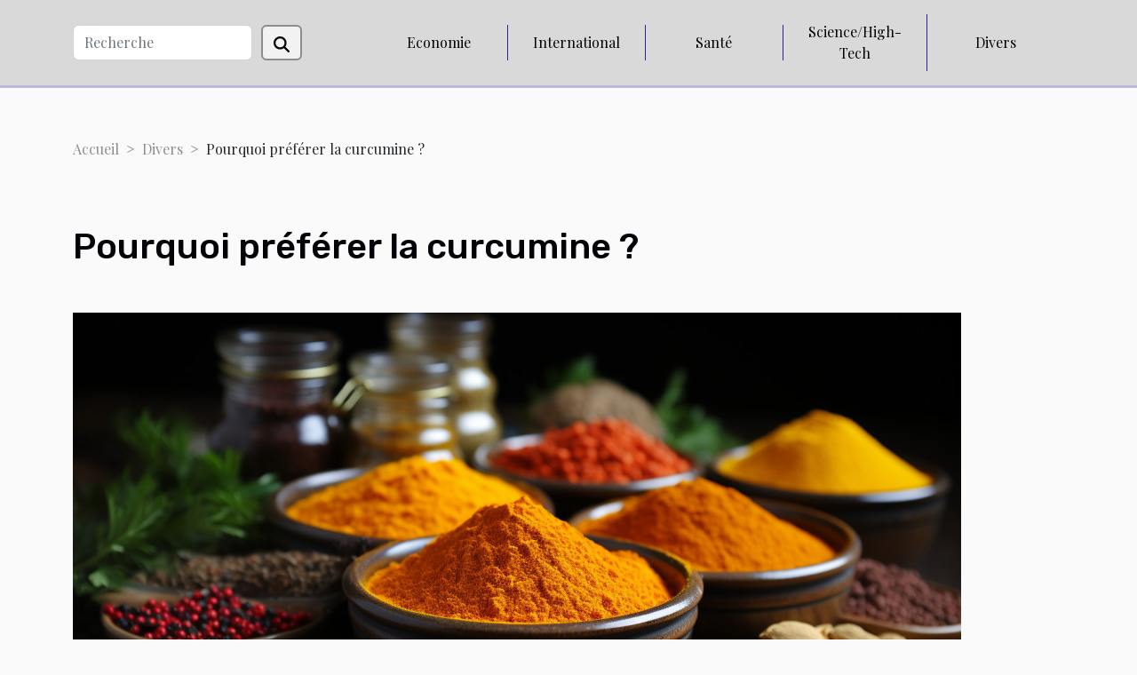

--- FILE ---
content_type: text/html; charset=UTF-8
request_url: https://www.dickens-and-london.com/pourquoi-preferer-la-curcumine
body_size: 14469
content:
<!DOCTYPE html>
    <html lang="fr">
<head>
    <meta charset="utf-8">
    <meta name="viewport" content="width=device-width, initial-scale=1">
    <title>Pourquoi préférer la curcumine ?  - www.dickens-and-london.com</title>

<meta name="description" content="">

<meta name="robots" content="all" />
<link rel="icon" type="image/png" href="/favicon.png" />


    <link rel="stylesheet" href="/css/style2.css">
</head>
<body>
    <header>
    <div class="container-fluid d-flex justify-content-center">
        <nav class="navbar container navbar-expand-xl m-0 pt-3 pb-3">
            <div class="container-fluid">
                <button class="navbar-toggler" type="button" data-bs-toggle="collapse" data-bs-target="#navbarSupportedContent" aria-controls="navbarSupportedContent" aria-expanded="false" aria-label="Toggle navigation">
                    <svg xmlns="http://www.w3.org/2000/svg" fill="currentColor" class="bi bi-list" viewBox="0 0 16 16">
                        <path fill-rule="evenodd" d="M2.5 12a.5.5 0 0 1 .5-.5h10a.5.5 0 0 1 0 1H3a.5.5 0 0 1-.5-.5m0-4a.5.5 0 0 1 .5-.5h10a.5.5 0 0 1 0 1H3a.5.5 0 0 1-.5-.5m0-4a.5.5 0 0 1 .5-.5h10a.5.5 0 0 1 0 1H3a.5.5 0 0 1-.5-.5"></path>
                    </svg>
                </button>
                <div class="collapse navbar-collapse" id="navbarSupportedContent">
                    <form class="d-flex" role="search" method="get" action="/search">
    <input type="search" class="form-control"  name="q" placeholder="Recherche" aria-label="Recherche"  pattern=".*\S.*" required>
    <button type="submit" class="btn">
        <svg xmlns="http://www.w3.org/2000/svg" width="18px" height="18px" fill="currentColor" viewBox="0 0 512 512">
                    <path d="M416 208c0 45.9-14.9 88.3-40 122.7L502.6 457.4c12.5 12.5 12.5 32.8 0 45.3s-32.8 12.5-45.3 0L330.7 376c-34.4 25.2-76.8 40-122.7 40C93.1 416 0 322.9 0 208S93.1 0 208 0S416 93.1 416 208zM208 352a144 144 0 1 0 0-288 144 144 0 1 0 0 288z"/>
                </svg>
    </button>
</form>
                    <ul class="navbar-nav">
                                                    <li class="nav-item">
    <a href="/economie" class="nav-link">Economie</a>
    </li>
                                    <li class="nav-item">
    <a href="/international" class="nav-link">International</a>
    </li>
                                    <li class="nav-item">
    <a href="/sante" class="nav-link">Santé</a>
    </li>
                                    <li class="nav-item">
    <a href="/sciencehigh-tech" class="nav-link">Science/High-Tech</a>
    </li>
                                    <li class="nav-item">
    <a href="/divers" class="nav-link">Divers</a>
    </li>
                            </ul>
                </div>
            </div>
        </nav>
    </div> 
</header>
<div class="container">
        <nav aria-label="breadcrumb"
               style="--bs-breadcrumb-divider: '&gt;';" >
            <ol class="breadcrumb">
                <li class="breadcrumb-item"><a href="/">Accueil</a></li>
                                    <li class="breadcrumb-item  active ">
                        <a href="/divers" title="Divers">Divers</a>                    </li>
                                <li class="breadcrumb-item">
                    Pourquoi préférer la curcumine ?                </li>
            </ol>
        </nav>
    </div>
<div class="container-fluid">
    <main class="container sidebar-left mt-2">
        <div class="row">
            <div>
                                    <h1>
                        Pourquoi préférer la curcumine ?                    </h1>
                
                    <img class="img-fluid" src="/images/pourquoi-preferer-la-curcumine.jpeg" alt="Pourquoi préférer la curcumine ?">
            </div>

            <aside class="col-lg-3 order-2 order-lg-1 col-12 aside-left">
            <!--     -->

                <div class="list-flat-img">
                    <h2>Articles similaires</h2>                            <section>

                    <figure><a href="/vacances-pourquoi-choisir-une-maison-de-residence-plutot-quune-chambre-dhotel" title="Vacances : pourquoi choisir une maison de résidence plutôt qu’une chambre d’hôtel ?"><img class="d-block w-100" src="/images/vacances-pourquoi-choisir-une-maison-de-residence-plutot-quune-chambre-dhotel.jpg" alt="Vacances : pourquoi choisir une maison de résidence plutôt qu’une chambre d’hôtel ?"></a></figure>                    
                    <div>
                        <h3><a href="/vacances-pourquoi-choisir-une-maison-de-residence-plutot-quune-chambre-dhotel" title="Vacances : pourquoi choisir une maison de résidence plutôt qu’une chambre d’hôtel ?">Vacances : pourquoi choisir une maison de résidence plutôt qu’une chambre d’hôtel ?</a></h3>                        <div>Choisir sa ville de vacances n’est toujours pas une partie de plaisir. Choisir entre un hôtel ou...</div>                    </div>
                </section>
                            <section>

                    <figure><a href="/que-peut-on-dire-de-ventilateur-colonne-silencieux" title="Que peut-on dire de ventilateur colonne silencieux ?"><img class="d-block w-100" src="/images/que-peut-on-dire-de-ventilateur-colonne-silencieux.jpg" alt="Que peut-on dire de ventilateur colonne silencieux ?"></a></figure>                    
                    <div>
                        <h3><a href="/que-peut-on-dire-de-ventilateur-colonne-silencieux" title="Que peut-on dire de ventilateur colonne silencieux ?">Que peut-on dire de ventilateur colonne silencieux ?</a></h3>                        <div>Les ventilateurs colonne silencieux sont des ventilateurs qui offrent plusieurs autres avantages...</div>                    </div>
                </section>
                            <section>

                    <figure><a href="/les-differents-types-de-melange-de-beige" title="Les différents types de mélange de beige"><img class="d-block w-100" src="/images/les-differents-types-de-melange-de-beige.jpg" alt="Les différents types de mélange de beige"></a></figure>                    
                    <div>
                        <h3><a href="/les-differents-types-de-melange-de-beige" title="Les différents types de mélange de beige">Les différents types de mélange de beige</a></h3>                        <div>Vous aimeriez décorer votre chambre avec la couleur beige et vous ne savez pas encore quel mélange...</div>                    </div>
                </section>
                            <section>

                    <figure><a href="/quelques-raisons-pour-prendre-un-portefeuille-lacoste" title="Quelques raisons pour prendre un portefeuille Lacoste"><img class="d-block w-100" src="/images/quelques-raisons-pour-prendre-un-portefeuille-lacoste.jpeg" alt="Quelques raisons pour prendre un portefeuille Lacoste"></a></figure>                    
                    <div>
                        <h3><a href="/quelques-raisons-pour-prendre-un-portefeuille-lacoste" title="Quelques raisons pour prendre un portefeuille Lacoste">Quelques raisons pour prendre un portefeuille Lacoste</a></h3>                        <div>Qui que vous soyez, vous aurez nécessairement besoin d’un portefeuille pour certains usages...</div>                    </div>
                </section>
                                    </div>
            </aside>

            <div class="col-lg-9 order-1 order-lg-2 col-12 main">
                <article><div><p>Malgré les effets intéressants de l'usage de la médecine moderne, le recours aux médecines naturelles douces est plus en vogue aujourd'hui. Plus d'inquiétudes alors de vous intéresser à l'usage de la curcumine. Vous ne connaissez peut-être pas l'efficacité de la curcumine. Lisez cet article pour découvrir le pourquoi vous devez préférer ce produit naturel.</p>
<h3>La prévention du vieillissement des cellules</h3>
<p>Il est une évidence que la croissance humaine dépend de l'état des cellules organiques. N'hésitez pas <a href="https://www.ma-cuisine-minceur-sante.com/">à voir ici</a> pour plus d'informations. Il faudra alors en prendre vraiment soin pour maintenir votre santé. Ainsi, vous pouvez employer la curcumine pour cela. Avec la curcumine, vous ne serez pas victime du vieillissement subite de vos cellules. Sachez aussi que la curcumine est un produit naturel. Elle est issue d'une plante appelée curcuma. Cette plante dispose d'assez de vertus qui sont bienfaisantes pour vos organes. Il est donc conseillé de faire usage de la curcumine pour assurer la croissance normale de vos cellules. De cette manière, votre vieillesse ne vous surprendra pas du tout. Vous vieillissez alors dans les meilleures conditions possibles si vous préférez la curcumine.</p>
<h3>Le renforcement du système immunitaire</h3>
<p>Mise à part la prévention du vieillissement de vos cellules, vous pouvez renforcer votre système immunitaire avec la curcumine. Pour votre bien-être sanitaire, sachez que cela dépend aussi de la capacité d'activité de votre système immunitaire. Ce qui est bien, c'est que vous avez la possibilité de le renforcer. Vous pouvez alors vous fier à la curcumine pour rendre plus actif votre système immunitaire. Cela peut vous aider à éviter certains désagréments sanitaires et des infections graves. La curcumine renforce alors la quantité et la qualité de vos anticorps. De cette manière, vous tomberez rarement malade. Ce produit naturel maintiendra votre système de défense organique bien solide. La curcumine rendra alors votre système immunitaire plus résistant. Veuillez donc faire usage de la curcumine pour le bien de votre santé. Il suffit juste d'informer votre médecin avant de l'utiliser. Vous serez satisfait de ses effets.</p><div>
                    <fieldset><time datetime="2022-09-25 17:18:30">Dim. 25/09/2022 17h</time>                        <ul>
                    <li><a href="https://www.facebook.com/sharer.php?u=https://www.dickens-and-london.com/pourquoi-preferer-la-curcumine" rel="nofollow" target="_blank"><i class="social-facebook"></i></a></li>
                    <li><a href="https://twitter.com/share?url=https://www.dickens-and-london.com/pourquoi-preferer-la-curcumine&amp;text=Pourquoi préférer la curcumine ?" rel="nofollow" target="_blank"><i class="social-twitter"></i></a></li>
                    <li><a href="https://www.linkedin.com/shareArticle?url=https://www.dickens-and-london.com/pourquoi-preferer-la-curcumine&amp;title=Pourquoi préférer la curcumine ?" rel="nofollow" target="_blank"><i class="social-linkedin"></i></a></li>
                    <li><a href="https://reddit.com/submit?url=https://www.dickens-and-london.com/pourquoi-preferer-la-curcumine&amp;title=Pourquoi préférer la curcumine ?" rel="nofollow" target="_blank"><i class="social-reddit"></i></a></li>
            </ul></fieldset></article>            </div>
        </div>
        <section class="newest-list">
        <div class="container">
                        <h2>Articles similaires</h2>
            <div class="row">
                                    <div class="col-12 col-md-4">
                        <figure><a href="/choisir-une-moto-adaptee-a-vos-trajets-quotidiens-quels-criteres" title="Choisir une moto adaptée à vos trajets quotidiens : quels critères ?"><img class="img-fluid" src="/images/choisir-une-moto-adaptee-a-vos-trajets-quotidiens-quels-criteres.jpeg" alt="Choisir une moto adaptée à vos trajets quotidiens : quels critères ?"></a></figure><figcaption>Choisir une moto adaptée à vos trajets quotidiens : quels critères ?</figcaption>                        <div>
                                                    </div>
                        <h4><a href="/choisir-une-moto-adaptee-a-vos-trajets-quotidiens-quels-criteres" title="Choisir une moto adaptée à vos trajets quotidiens : quels critères ?">Choisir une moto adaptée à vos trajets quotidiens : quels critères ?</a></h4>                        <time datetime="2025-12-01 08:32:06">Lun. 01/12/2025 8h</time>                        <div>
Sélectionner une moto adaptée à ses trajets quotidiens peut transformer radicalement l’expérience...</div>                    </div>
                                    <div class="col-12 col-md-4">
                        <figure><a href="/comment-choisir-le-parfum-parfait-pour-chaque-saison" title="Comment choisir le parfum parfait pour chaque saison ?"><img class="img-fluid" src="/images/comment-choisir-le-parfum-parfait-pour-chaque-saison.jpeg" alt="Comment choisir le parfum parfait pour chaque saison ?"></a></figure><figcaption>Comment choisir le parfum parfait pour chaque saison ?</figcaption>                        <div>
                                                    </div>
                        <h4><a href="/comment-choisir-le-parfum-parfait-pour-chaque-saison" title="Comment choisir le parfum parfait pour chaque saison ?">Comment choisir le parfum parfait pour chaque saison ?</a></h4>                        <time datetime="2025-10-03 09:42:04">Ven. 03/10/2025 9h</time>                        <div>  
Trouver le parfum idéal selon la saison transforme l’expérience olfactive en véritable plaisir...</div>                    </div>
                                    <div class="col-12 col-md-4">
                        <figure><a href="/comment-choisir-le-bon-artisan-pour-vos-urgences-domestiques" title="Comment choisir le bon artisan pour vos urgences domestiques ?"><img class="img-fluid" src="/images/comment-choisir-le-bon-artisan-pour-vos-urgences-domestiques.jpg" alt="Comment choisir le bon artisan pour vos urgences domestiques ?"></a></figure><figcaption>Comment choisir le bon artisan pour vos urgences domestiques ?</figcaption>                        <div>
                                                    </div>
                        <h4><a href="/comment-choisir-le-bon-artisan-pour-vos-urgences-domestiques" title="Comment choisir le bon artisan pour vos urgences domestiques ?">Comment choisir le bon artisan pour vos urgences domestiques ?</a></h4>                        <time datetime="2025-07-11 08:06:07">Ven. 11/07/2025 8h</time>                        <div>
Face à une urgence domestique, la recherche d'un artisan compétent peut rapidement devenir une...</div>                    </div>
                                    <div class="col-12 col-md-4">
                        <figure><a href="/conseils-pour-selectionner-des-gants-tactiques-adaptes-aux-missions-professionnelles" title="Conseils pour sélectionner des gants tactiques adaptés aux missions professionnelles"><img class="img-fluid" src="/images/conseils-pour-selectionner-des-gants-tactiques-adaptes-aux-missions-professionnelles.jpg" alt="Conseils pour sélectionner des gants tactiques adaptés aux missions professionnelles"></a></figure><figcaption>Conseils pour sélectionner des gants tactiques adaptés aux missions professionnelles</figcaption>                        <div>
                                                    </div>
                        <h4><a href="/conseils-pour-selectionner-des-gants-tactiques-adaptes-aux-missions-professionnelles" title="Conseils pour sélectionner des gants tactiques adaptés aux missions professionnelles">Conseils pour sélectionner des gants tactiques adaptés aux missions professionnelles</a></h4>                        <time datetime="2025-03-30 09:32:04">Dim. 30/03/2025 9h</time>                        <div>
La sélection de gants tactiques est un élément souvent sous-estimé, pourtant déterminant dans la...</div>                    </div>
                                    <div class="col-12 col-md-4">
                        <figure><a href="/comment-choisir-des-chaussures-rehaussantes-pour-hommes-pour-differentes-occasions" title="Comment choisir des chaussures rehaussantes pour hommes pour différentes occasions"><img class="img-fluid" src="/images/comment-choisir-des-chaussures-rehaussantes-pour-hommes-pour-differentes-occasions.jpeg" alt="Comment choisir des chaussures rehaussantes pour hommes pour différentes occasions"></a></figure><figcaption>Comment choisir des chaussures rehaussantes pour hommes pour différentes occasions</figcaption>                        <div>
                                                    </div>
                        <h4><a href="/comment-choisir-des-chaussures-rehaussantes-pour-hommes-pour-differentes-occasions" title="Comment choisir des chaussures rehaussantes pour hommes pour différentes occasions">Comment choisir des chaussures rehaussantes pour hommes pour différentes occasions</a></h4>                        <time datetime="2025-03-21 02:02:05">Ven. 21/03/2025 2h</time>                        <div>
Choisir des chaussures rehaussantes pour hommes est un exercice de style qui doit allier élégance...</div>                    </div>
                                    <div class="col-12 col-md-4">
                        <figure><a href="/comment-appliquer-des-autocollants-pour-ongles-pour-un-resultat-professionnel" title="Comment appliquer des autocollants pour ongles pour un résultat professionnel"><img class="img-fluid" src="/images/comment-appliquer-des-autocollants-pour-ongles-pour-un-resultat-professionnel.jpeg" alt="Comment appliquer des autocollants pour ongles pour un résultat professionnel"></a></figure><figcaption>Comment appliquer des autocollants pour ongles pour un résultat professionnel</figcaption>                        <div>
                                                    </div>
                        <h4><a href="/comment-appliquer-des-autocollants-pour-ongles-pour-un-resultat-professionnel" title="Comment appliquer des autocollants pour ongles pour un résultat professionnel">Comment appliquer des autocollants pour ongles pour un résultat professionnel</a></h4>                        <time datetime="2025-02-17 00:22:04">Lun. 17/02/2025 0h</time>                        <div>
La beauté des ongles est un élément incontournable de l'élégance au quotidien. Pour celles et...</div>                    </div>
                                    <div class="col-12 col-md-4">
                        <figure><a href="/les-designs-de-piercings-de-langue-les-plus-populaires-en-2023" title="Les designs de piercings de langue les plus populaires en 2023"><img class="img-fluid" src="/images/les-designs-de-piercings-de-langue-les-plus-populaires-en-2023.jpeg" alt="Les designs de piercings de langue les plus populaires en 2023"></a></figure><figcaption>Les designs de piercings de langue les plus populaires en 2023</figcaption>                        <div>
                                                    </div>
                        <h4><a href="/les-designs-de-piercings-de-langue-les-plus-populaires-en-2023" title="Les designs de piercings de langue les plus populaires en 2023">Les designs de piercings de langue les plus populaires en 2023</a></h4>                        <time datetime="2024-11-26 22:52:07">Mar. 26/11/2024 22h</time>                        <div>
La langue, toile de nos paroles et désormais d'expressions corporelles, se pare de bijoux...</div>                    </div>
                                    <div class="col-12 col-md-4">
                        <figure><a href="/explorez-votre-monde-interieur-avec-une-formation-en-ecriture-inspiree" title="Explorez votre monde intérieur avec une formation en écriture inspirée !"><img class="img-fluid" src="/images/images-articles-externe-1000-x-571-px-27.jpeg" alt="Explorez votre monde intérieur avec une formation en écriture inspirée !"></a></figure><figcaption>Explorez votre monde intérieur avec une formation en écriture inspirée !</figcaption>                        <div>
                                                    </div>
                        <h4><a href="/explorez-votre-monde-interieur-avec-une-formation-en-ecriture-inspiree" title="Explorez votre monde intérieur avec une formation en écriture inspirée !">Explorez votre monde intérieur avec une formation en écriture inspirée !</a></h4>                        <time datetime="2024-11-15 16:04:02">Ven. 15/11/2024 16h</time>                        <div>L&rsquo;&eacute;criture est souvent consid&eacute;r&eacute;e comme un outil d&rsquo;expression,...</div>                    </div>
                                    <div class="col-12 col-md-4">
                        <figure><a href="/conseils-pratiques-pour-leducation-et-le-soin-des-shiba-inu" title="Conseils pratiques pour l&#039;éducation et le soin des Shiba Inu"><img class="img-fluid" src="/images/conseils-pratiques-pour-leducation-et-le-soin-des-shiba-inu.jpg" alt="Conseils pratiques pour l&#039;éducation et le soin des Shiba Inu"></a></figure><figcaption>Conseils pratiques pour l'éducation et le soin des Shiba Inu</figcaption>                        <div>
                                                    </div>
                        <h4><a href="/conseils-pratiques-pour-leducation-et-le-soin-des-shiba-inu" title="Conseils pratiques pour l&#039;éducation et le soin des Shiba Inu">Conseils pratiques pour l'éducation et le soin des Shiba Inu</a></h4>                        <time datetime="2024-10-22 09:50:05">Mar. 22/10/2024 9h</time>                        <div>
Découvrez les secrets d'une harmonie parfaite avec le Shiba Inu, ce compagnon canin au caractère...</div>                    </div>
                                    <div class="col-12 col-md-4">
                        <figure><a href="/integrer-un-pomsky-dans-votre-vie-conseils-et-astuces-diverses" title="Intégrer un pomsky dans votre vie : conseils et astuces diverses"><img class="img-fluid" src="/images/integrer-un-pomsky-dans-votre-vie-conseils-et-astuces-diverses.jpeg" alt="Intégrer un pomsky dans votre vie : conseils et astuces diverses"></a></figure><figcaption>Intégrer un pomsky dans votre vie : conseils et astuces diverses</figcaption>                        <div>
                                                    </div>
                        <h4><a href="/integrer-un-pomsky-dans-votre-vie-conseils-et-astuces-diverses" title="Intégrer un pomsky dans votre vie : conseils et astuces diverses">Intégrer un pomsky dans votre vie : conseils et astuces diverses</a></h4>                        <time datetime="2024-04-02 09:10:04">Mar. 02/04/2024 9h</time>                        <div>
L'arrivée d'un nouveau compagnon canin dans un foyer est toujours un moment empreint d'excitation...</div>                    </div>
                                    <div class="col-12 col-md-4">
                        <figure><a href="/les-criteres-a-considerer-pour-choisir-le-meilleur-antivirus-pour-votre-mac" title="Les critères à considérer pour choisir le meilleur antivirus pour votre mac"><img class="img-fluid" src="/images/les-criteres-a-considerer-pour-choisir-le-meilleur-antivirus-pour-votre-mac.jpeg" alt="Les critères à considérer pour choisir le meilleur antivirus pour votre mac"></a></figure><figcaption>Les critères à considérer pour choisir le meilleur antivirus pour votre mac</figcaption>                        <div>
                                                    </div>
                        <h4><a href="/les-criteres-a-considerer-pour-choisir-le-meilleur-antivirus-pour-votre-mac" title="Les critères à considérer pour choisir le meilleur antivirus pour votre mac">Les critères à considérer pour choisir le meilleur antivirus pour votre mac</a></h4>                        <time datetime="2024-02-15 01:28:13">Jeu. 15/02/2024 1h</time>                        <div>
Dans un monde où la cyber-sécurité est devenue une préoccupation majeure, protéger son ordinateur...</div>                    </div>
                                    <div class="col-12 col-md-4">
                        <figure><a href="/welcome-to-the-jungle-que-faut-il-en-savoir" title="Welcome to the jungle : que faut-il en savoir ?"><img class="img-fluid" src="/images/welcome-to-the-jungle-que-faut-il-en-savoir.jpeg" alt="Welcome to the jungle : que faut-il en savoir ?"></a></figure><figcaption>Welcome to the jungle : que faut-il en savoir ?</figcaption>                        <div>
                                                    </div>
                        <h4><a href="/welcome-to-the-jungle-que-faut-il-en-savoir" title="Welcome to the jungle : que faut-il en savoir ?">Welcome to the jungle : que faut-il en savoir ?</a></h4>                        <time datetime="2023-10-30 15:16:56">Lun. 30/10/2023 15h</time>                        <div>Il est difficile de chercher et de trouver de l’emploi de nos jours. Même si des offres sont...</div>                    </div>
                                    <div class="col-12 col-md-4">
                        <figure><a href="/quel-type-dabri-choisir-pour-votre-jardin" title="Quel type d’abri choisir pour votre jardin ?"><img class="img-fluid" src="/images/quel-type-dabri-choisir-pour-votre-jardin.jpg" alt="Quel type d’abri choisir pour votre jardin ?"></a></figure><figcaption>Quel type d’abri choisir pour votre jardin ?</figcaption>                        <div>
                                                    </div>
                        <h4><a href="/quel-type-dabri-choisir-pour-votre-jardin" title="Quel type d’abri choisir pour votre jardin ?">Quel type d’abri choisir pour votre jardin ?</a></h4>                        <time datetime="2023-10-30 15:16:53">Lun. 30/10/2023 15h</time>                        <div>L’abri de jardin est un équipement indispensable au rangement du matériel que vous utilisez pour...</div>                    </div>
                                    <div class="col-12 col-md-4">
                        <figure><a href="/comment-perdre-du-poids-rapidement" title="Comment perdre du poids rapidement ?"><img class="img-fluid" src="/images/comment-perdre-du-poids-rapidement.jpg" alt="Comment perdre du poids rapidement ?"></a></figure><figcaption>Comment perdre du poids rapidement ?</figcaption>                        <div>
                                                    </div>
                        <h4><a href="/comment-perdre-du-poids-rapidement" title="Comment perdre du poids rapidement ?">Comment perdre du poids rapidement ?</a></h4>                        <time datetime="2023-10-30 15:16:52">Lun. 30/10/2023 15h</time>                        <div>Vous rêvez sans doute d’avoir un corps de rêve et ceci se faisant perdre du poids. Vous vous êtes...</div>                    </div>
                                    <div class="col-12 col-md-4">
                        <figure><a href="/que-devez-vous-savoir-sur-lassurance-au-tiers" title="Que devez-vous savoir sur l’assurance au tiers ?"><img class="img-fluid" src="/images/que-devez-vous-savoir-sur-lassurance-au-tiers.jpg" alt="Que devez-vous savoir sur l’assurance au tiers ?"></a></figure><figcaption>Que devez-vous savoir sur l’assurance au tiers ?</figcaption>                        <div>
                                                    </div>
                        <h4><a href="/que-devez-vous-savoir-sur-lassurance-au-tiers" title="Que devez-vous savoir sur l’assurance au tiers ?">Que devez-vous savoir sur l’assurance au tiers ?</a></h4>                        <time datetime="2023-10-30 15:16:52">Lun. 30/10/2023 15h</time>                        <div>Vous faire assurer au cas ou votre véhicule aurait un accident ou aurait créé un autre dégât est...</div>                    </div>
                                    <div class="col-12 col-md-4">
                        <figure><a href="/quel-est-le-role-dune-maieuticienn" title="Quel est le rôle d’une maïeuticienne ?"><img class="img-fluid" src="/images/quel-est-le-role-dune-maieuticienne.jpeg" alt="Quel est le rôle d’une maïeuticienne ?"></a></figure><figcaption>Quel est le rôle d’une maïeuticienne ?</figcaption>                        <div>
                                                    </div>
                        <h4><a href="/quel-est-le-role-dune-maieuticienn" title="Quel est le rôle d’une maïeuticienne ?">Quel est le rôle d’une maïeuticienne ?</a></h4>                        <time datetime="2023-10-30 15:16:51">Lun. 30/10/2023 15h</time>                        <div>Chaque métier naît pour répondre à un besoin dans la société. Ainsi, celui de sage femme paraît...</div>                    </div>
                                    <div class="col-12 col-md-4">
                        <figure><a href="/affichage-du-panneau-de-chantier-une-obligation" title="Affichage du panneau de chantier : une obligation ?"><img class="img-fluid" src="/images/affichage-du-panneau-de-chantier-une-obligation.jpeg" alt="Affichage du panneau de chantier : une obligation ?"></a></figure><figcaption>Affichage du panneau de chantier : une obligation ?</figcaption>                        <div>
                                                    </div>
                        <h4><a href="/affichage-du-panneau-de-chantier-une-obligation" title="Affichage du panneau de chantier : une obligation ?">Affichage du panneau de chantier : une obligation ?</a></h4>                        <time datetime="2023-10-30 15:16:50">Lun. 30/10/2023 15h</time>                        <div>Dans certaines zones en construction, l’on observe à chaque coin des rues l’implantation des...</div>                    </div>
                                    <div class="col-12 col-md-4">
                        <figure><a href="/quelles-sont-les-meilleures-marques-de-liquid" title="Quelles sont les meilleures marques d’e-liquide ?"><img class="img-fluid" src="/images/quelles-sont-les-meilleures-marques-de-liquide.jpg" alt="Quelles sont les meilleures marques d’e-liquide ?"></a></figure><figcaption>Quelles sont les meilleures marques d’e-liquide ?</figcaption>                        <div>
                                                    </div>
                        <h4><a href="/quelles-sont-les-meilleures-marques-de-liquid" title="Quelles sont les meilleures marques d’e-liquide ?">Quelles sont les meilleures marques d’e-liquide ?</a></h4>                        <time datetime="2023-10-30 15:16:45">Lun. 30/10/2023 15h</time>                        <div>Encore appelée vapoteuse, la cigarette électronique est une batterie fixée à un réservoir...</div>                    </div>
                                    <div class="col-12 col-md-4">
                        <figure><a href="/comment-bien-choisir-un-type-de-cuisines" title="Comment bien choisir un type de cuisines ?"><img class="img-fluid" src="/images/comment-bien-choisir-un-type-de-cuisines.jpg" alt="Comment bien choisir un type de cuisines ?"></a></figure><figcaption>Comment bien choisir un type de cuisines ?</figcaption>                        <div>
                                                    </div>
                        <h4><a href="/comment-bien-choisir-un-type-de-cuisines" title="Comment bien choisir un type de cuisines ?">Comment bien choisir un type de cuisines ?</a></h4>                        <time datetime="2023-10-30 15:16:39">Lun. 30/10/2023 15h</time>                        <div>Le choix d’une cuisine s’impose à nous parfois quand on veut rénover notre cuisine. Malheureusement...</div>                    </div>
                                    <div class="col-12 col-md-4">
                        <figure><a href="/losteopathie-que-faut-il-comprendr" title="L’ostéopathie : que faut-il comprendre ?"><img class="img-fluid" src="/images/losteopathie-que-faut-il-comprendre.jpg" alt="L’ostéopathie : que faut-il comprendre ?"></a></figure><figcaption>L’ostéopathie : que faut-il comprendre ?</figcaption>                        <div>
                                                    </div>
                        <h4><a href="/losteopathie-que-faut-il-comprendr" title="L’ostéopathie : que faut-il comprendre ?">L’ostéopathie : que faut-il comprendre ?</a></h4>                        <time datetime="2023-10-30 15:16:38">Lun. 30/10/2023 15h</time>                        <div>L’homme est souvent sujet de douleurs musculaires dues à plusieurs facteurs. Et pour apporter de...</div>                    </div>
                                    <div class="col-12 col-md-4">
                        <figure><a href="/quels-sont-les-differents-elements-constitutifs-dune-salle-de-bain" title="Quels sont les différents éléments constitutifs d&#039;une salle de bain ?"><img class="img-fluid" src="/images/quels-sont-les-differents-elements-constitutifs-dune-salle-de-bain.jpg" alt="Quels sont les différents éléments constitutifs d&#039;une salle de bain ?"></a></figure><figcaption>Quels sont les différents éléments constitutifs d'une salle de bain ?</figcaption>                        <div>
                                                    </div>
                        <h4><a href="/quels-sont-les-differents-elements-constitutifs-dune-salle-de-bain" title="Quels sont les différents éléments constitutifs d&#039;une salle de bain ?">Quels sont les différents éléments constitutifs d'une salle de bain ?</a></h4>                        <time datetime="2023-08-23 02:18:02">Mer. 23/08/2023 2h</time>                        <div>La salle de bain est l’une des pièces les plus importantes de toute maison. C’est un espace où...</div>                    </div>
                                    <div class="col-12 col-md-4">
                        <figure><a href="/comment-choisir-laffiche-originale-dun-film" title="Comment choisir l’affiche originale d’un film ?"><img class="img-fluid" src="/images/comment-choisir-laffiche-originale-dun-film.jpg" alt="Comment choisir l’affiche originale d’un film ?"></a></figure><figcaption>Comment choisir l’affiche originale d’un film ?</figcaption>                        <div>
                                                    </div>
                        <h4><a href="/comment-choisir-laffiche-originale-dun-film" title="Comment choisir l’affiche originale d’un film ?">Comment choisir l’affiche originale d’un film ?</a></h4>                        <time datetime="2023-07-20 02:40:03">Jeu. 20/07/2023 2h</time>                        <div>Les affiches de films sont des accessoires précieux pour les collectionneurs. Puisque ce sont des...</div>                    </div>
                                    <div class="col-12 col-md-4">
                        <figure><a href="/comment-reussir-la-communication-de-son-entreprise" title="Comment réussir la communication de son entreprise ?"><img class="img-fluid" src="/images/comment-reussir-la-communication-de-son-entreprise.jpg" alt="Comment réussir la communication de son entreprise ?"></a></figure><figcaption>Comment réussir la communication de son entreprise ?</figcaption>                        <div>
                                                    </div>
                        <h4><a href="/comment-reussir-la-communication-de-son-entreprise" title="Comment réussir la communication de son entreprise ?">Comment réussir la communication de son entreprise ?</a></h4>                        <time datetime="2023-07-02 02:06:03">Dim. 02/07/2023 2h</time>                        <div>La bonne communication via les réseaux sociaux est la stratégie inévitable pour avoir de bonnes...</div>                    </div>
                                    <div class="col-12 col-md-4">
                        <figure><a href="/comment-profiter-efficacement-de-votre-sejour-a-lhotel" title="Comment profiter efficacement de votre séjour à l&#039;hôtel ?"><img class="img-fluid" src="/images/comment-profiter-efficacement-de-votre-sejour-a-lhotel.jpg" alt="Comment profiter efficacement de votre séjour à l&#039;hôtel ?"></a></figure><figcaption>Comment profiter efficacement de votre séjour à l'hôtel ?</figcaption>                        <div>
                                                    </div>
                        <h4><a href="/comment-profiter-efficacement-de-votre-sejour-a-lhotel" title="Comment profiter efficacement de votre séjour à l&#039;hôtel ?">Comment profiter efficacement de votre séjour à l'hôtel ?</a></h4>                        <time datetime="2023-06-30 09:42:02">Ven. 30/06/2023 9h</time>                        <div>Lorsque vous réservez un séjour à l'hôtel, il est naturel de vouloir en tirer le meilleur parti et...</div>                    </div>
                                    <div class="col-12 col-md-4">
                        <figure><a href="/pourquoi-acheter-des-lissages-cheveux-dans-une-boutique-en-ligne" title="Pourquoi acheter des lissages cheveux dans une boutique en ligne ?"><img class="img-fluid" src="/images/pourquoi-acheter-des-lissages-cheveux-dans-une-boutique-en-ligne.jpg" alt="Pourquoi acheter des lissages cheveux dans une boutique en ligne ?"></a></figure><figcaption>Pourquoi acheter des lissages cheveux dans une boutique en ligne ?</figcaption>                        <div>
                                                    </div>
                        <h4><a href="/pourquoi-acheter-des-lissages-cheveux-dans-une-boutique-en-ligne" title="Pourquoi acheter des lissages cheveux dans une boutique en ligne ?">Pourquoi acheter des lissages cheveux dans une boutique en ligne ?</a></h4>                        <time datetime="2023-06-08 02:08:07">Jeu. 08/06/2023 2h</time>                        <div>Si vous voulez avoir des cheveux lisses et magnifiques, il faut savoir que les produits de lissage...</div>                    </div>
                                    <div class="col-12 col-md-4">
                        <figure><a href="/conseils-essentiels-pour-rester-au-chaud-en-hiver" title="Conseils éssentiels pour rester au chaud en Hiver"><img class="img-fluid" src="/images/conseils-essentiels-pour-rester-au-chaud-en-hiver.jpg" alt="Conseils éssentiels pour rester au chaud en Hiver"></a></figure><figcaption>Conseils éssentiels pour rester au chaud en Hiver</figcaption>                        <div>
                                                    </div>
                        <h4><a href="/conseils-essentiels-pour-rester-au-chaud-en-hiver" title="Conseils éssentiels pour rester au chaud en Hiver">Conseils éssentiels pour rester au chaud en Hiver</a></h4>                        <time datetime="2023-06-06 22:16:02">Mar. 06/06/2023 22h</time>                        <div>Lorsque l'hiver pointe le bout de son nez, les températures se font glaciales et il est primordial...</div>                    </div>
                                    <div class="col-12 col-md-4">
                        <figure><a href="/comment-bien-faire-votre-choix-dune-peluche-pokemon-pour-un-enfant" title="Comment bien faire votre choix d’une peluche Pokémon pour un enfant ?"><img class="img-fluid" src="/images/comment-bien-faire-votre-choix-dune-peluche-pokemon-pour-un-enfant.jpeg" alt="Comment bien faire votre choix d’une peluche Pokémon pour un enfant ?"></a></figure><figcaption>Comment bien faire votre choix d’une peluche Pokémon pour un enfant ?</figcaption>                        <div>
                                                    </div>
                        <h4><a href="/comment-bien-faire-votre-choix-dune-peluche-pokemon-pour-un-enfant" title="Comment bien faire votre choix d’une peluche Pokémon pour un enfant ?">Comment bien faire votre choix d’une peluche Pokémon pour un enfant ?</a></h4>                        <time datetime="2023-05-31 05:58:01">Mer. 31/05/2023 5h</time>                        <div>Les enfants sont les meilleurs fans des jouets, notamment les peluches Pokémon. Ces doudous sont...</div>                    </div>
                                    <div class="col-12 col-md-4">
                        <figure><a href="/5-avantages-du-soin-hydrafacial" title="5 avantages du soin hydrafacial"><img class="img-fluid" src="/images/5-avantages-du-soin-hydrafacial.jpeg" alt="5 avantages du soin hydrafacial"></a></figure><figcaption>5 avantages du soin hydrafacial</figcaption>                        <div>
                                                    </div>
                        <h4><a href="/5-avantages-du-soin-hydrafacial" title="5 avantages du soin hydrafacial">5 avantages du soin hydrafacial</a></h4>                        <time datetime="2023-04-05 17:20:02">Mer. 05/04/2023 17h</time>                        <div>Hydrafacial est un traitement non invasif qui utilise un aspirateur doux pour nettoyer et exfolier...</div>                    </div>
                                    <div class="col-12 col-md-4">
                        <figure><a href="/les-anti-mouches-naturelles-pour-dire-adieu-aux-mouches" title="Les anti-mouches naturelles pour dire adieu aux mouches"><img class="img-fluid" src="/images/les-anti-mouches-naturelles-pour-dire-adieu-aux-mouches.jpg" alt="Les anti-mouches naturelles pour dire adieu aux mouches"></a></figure><figcaption>Les anti-mouches naturelles pour dire adieu aux mouches</figcaption>                        <div>
                                                    </div>
                        <h4><a href="/les-anti-mouches-naturelles-pour-dire-adieu-aux-mouches" title="Les anti-mouches naturelles pour dire adieu aux mouches">Les anti-mouches naturelles pour dire adieu aux mouches</a></h4>                        <time datetime="2023-04-03 04:46:02">Lun. 03/04/2023 4h</time>                        <div>Les mouches, qu’on le veuille ou non, font partie de notre quotidien. Ce sont des êtres vivants...</div>                    </div>
                                    <div class="col-12 col-md-4">
                        <figure><a href="/comment-choisir-la-cabine-gonflable-ideale-pour-votre-prochain-camping" title="Comment choisir la cabine gonflable idéale pour votre prochain camping ?"><img class="img-fluid" src="/images/comment-choisir-la-cabine-gonflable-ideale-pour-votre-prochain-camping.jpeg" alt="Comment choisir la cabine gonflable idéale pour votre prochain camping ?"></a></figure><figcaption>Comment choisir la cabine gonflable idéale pour votre prochain camping ?</figcaption>                        <div>
                                                    </div>
                        <h4><a href="/comment-choisir-la-cabine-gonflable-ideale-pour-votre-prochain-camping" title="Comment choisir la cabine gonflable idéale pour votre prochain camping ?">Comment choisir la cabine gonflable idéale pour votre prochain camping ?</a></h4>                        <time datetime="2023-03-07 23:42:02">Mar. 07/03/2023 23h</time>                        <div>Le camping est une activité populaire pour les amoureux de la nature et les aventuriers. Cependant...</div>                    </div>
                                    <div class="col-12 col-md-4">
                        <figure><a href="/que-savoir-sur-lartiste-booba" title="Que savoir sur l&#039;artiste Booba ?"><img class="img-fluid" src="/images/que-savoir-sur-lartiste-booba.jpeg" alt="Que savoir sur l&#039;artiste Booba ?"></a></figure><figcaption>Que savoir sur l'artiste Booba ?</figcaption>                        <div>
                                                    </div>
                        <h4><a href="/que-savoir-sur-lartiste-booba" title="Que savoir sur l&#039;artiste Booba ?">Que savoir sur l'artiste Booba ?</a></h4>                        <time datetime="2023-02-15 23:56:02">Mer. 15/02/2023 23h</time>                        <div>Il s’agit d’un rappeur français qui a réussi à se faire une place dans le monde de la musique. Il...</div>                    </div>
                                    <div class="col-12 col-md-4">
                        <figure><a href="/achat-dune-voiture-r1t-en-france-comment-proceder" title="Achat d&#039;une voiture R1T en France : comment procéder ?"><img class="img-fluid" src="/images/achat-dune-voiture-r1t-en-france-comment-proceder.jpeg" alt="Achat d&#039;une voiture R1T en France : comment procéder ?"></a></figure><figcaption>Achat d'une voiture R1T en France : comment procéder ?</figcaption>                        <div>
                                                    </div>
                        <h4><a href="/achat-dune-voiture-r1t-en-france-comment-proceder" title="Achat d&#039;une voiture R1T en France : comment procéder ?">Achat d'une voiture R1T en France : comment procéder ?</a></h4>                        <time datetime="2023-01-29 14:18:02">Dim. 29/01/2023 14h</time>                        <div>&nbsp;
Grâce au système de vente sans intermédiaire entre fabricant et consommateur, les sociétés...</div>                    </div>
                                    <div class="col-12 col-md-4">
                        <figure><a href="/comment-faire-un-bon-achat-dappartement" title="Comment faire un bon achat d&#039;appartement ?"><img class="img-fluid" src="/images/comment-faire-un-bon-achat-dappartement.jpg" alt="Comment faire un bon achat d&#039;appartement ?"></a></figure><figcaption>Comment faire un bon achat d'appartement ?</figcaption>                        <div>
                                                    </div>
                        <h4><a href="/comment-faire-un-bon-achat-dappartement" title="Comment faire un bon achat d&#039;appartement ?">Comment faire un bon achat d'appartement ?</a></h4>                        <time datetime="2023-01-11 16:26:01">Mer. 11/01/2023 16h</time>                        <div>L'achat d'un appartement est certainement l'un des plus investissements durant la vie d'un homme....</div>                    </div>
                                    <div class="col-12 col-md-4">
                        <figure><a href="/les-avantages-dune-assurance-auto" title="Les avantages d&#039;une assurance auto"><img class="img-fluid" src="/images/les-avantages-dune-assurance-auto.jpeg" alt="Les avantages d&#039;une assurance auto"></a></figure><figcaption>Les avantages d'une assurance auto</figcaption>                        <div>
                                                    </div>
                        <h4><a href="/les-avantages-dune-assurance-auto" title="Les avantages d&#039;une assurance auto">Les avantages d'une assurance auto</a></h4>                        <time datetime="2023-01-09 02:44:02">Lun. 09/01/2023 2h</time>                        <div>Avoir une voiture est devenue une chose capitale à tous en ce sens que les déplacements et le...</div>                    </div>
                                    <div class="col-12 col-md-4">
                        <figure><a href="/quels-sont-les-differents-types-danti-moustique" title="Quels sont les différents types d’anti moustique ?"><img class="img-fluid" src="/images/quels-sont-les-differents-types-danti-moustique.jpg" alt="Quels sont les différents types d’anti moustique ?"></a></figure><figcaption>Quels sont les différents types d’anti moustique ?</figcaption>                        <div>
                                                    </div>
                        <h4><a href="/quels-sont-les-differents-types-danti-moustique" title="Quels sont les différents types d’anti moustique ?">Quels sont les différents types d’anti moustique ?</a></h4>                        <time datetime="2023-01-07 14:02:02">Sam. 07/01/2023 14h</time>                        <div>Les moustiques sont non seulement un fléau pour notre bien-être, mais ils peuvent également être...</div>                    </div>
                                    <div class="col-12 col-md-4">
                        <figure><a href="/sorties-dvd-decouvrez-les-nouveautes-de-2023" title="Sorties DVD : découvrez les nouveautés de 2023"><img class="img-fluid" src="/images/sorties-dvd-decouvrez-les-nouveautes-de-2023.jpeg" alt="Sorties DVD : découvrez les nouveautés de 2023"></a></figure><figcaption>Sorties DVD : découvrez les nouveautés de 2023</figcaption>                        <div>
                                                    </div>
                        <h4><a href="/sorties-dvd-decouvrez-les-nouveautes-de-2023" title="Sorties DVD : découvrez les nouveautés de 2023">Sorties DVD : découvrez les nouveautés de 2023</a></h4>                        <time datetime="2023-01-04 18:00:03">Mer. 04/01/2023 18h</time>                        <div>Bonne nouvelle pour les férus de cinéma. Plus besoin de chercher ailleurs les dernières sorties...</div>                    </div>
                                    <div class="col-12 col-md-4">
                        <figure><a href="/criteres-de-choix-dun-bon-tampon-textilecriteres-de-choix-dun-bon-tampon-textile" title="Critères de choix d’un bon tampon textileCritères de choix d’un bon tampon textile"><img class="img-fluid" src="/images/criteres-de-choix-dun-bon-tampon-textilecriteres-de-choix-dun-bon-tampon-textile.jpeg" alt="Critères de choix d’un bon tampon textileCritères de choix d’un bon tampon textile"></a></figure><figcaption>Critères de choix d’un bon tampon textileCritères de choix d’un bon tampon textile</figcaption>                        <div>
                                                    </div>
                        <h4><a href="/criteres-de-choix-dun-bon-tampon-textilecriteres-de-choix-dun-bon-tampon-textile" title="Critères de choix d’un bon tampon textileCritères de choix d’un bon tampon textile">Critères de choix d’un bon tampon textileCritères de choix d’un bon tampon textile</a></h4>                        <time datetime="2022-12-29 00:14:02">Jeu. 29/12/2022 0h</time>                        <div>Considéré comme étant une alternative au marquage traditionnel, le tampon textile est conçu pour...</div>                    </div>
                                    <div class="col-12 col-md-4">
                        <figure><a href="/avantages-et-limites-de-la-cigarette-electronique" title="Avantages et limites de la cigarette électronique"><img class="img-fluid" src="/images/avantages-et-limites-de-la-cigarette-electronique.jpeg" alt="Avantages et limites de la cigarette électronique"></a></figure><figcaption>Avantages et limites de la cigarette électronique</figcaption>                        <div>
                                                    </div>
                        <h4><a href="/avantages-et-limites-de-la-cigarette-electronique" title="Avantages et limites de la cigarette électronique">Avantages et limites de la cigarette électronique</a></h4>                        <time datetime="2022-12-28 23:44:02">Mer. 28/12/2022 23h</time>                        <div>La cigarette électronique a été conçue en vue d’aider les fumeurs accros à se stabiliser. Toutefois...</div>                    </div>
                                    <div class="col-12 col-md-4">
                        <figure><a href="/limportance-du-travail-dans-le-developpement-durable" title="L’importance du travail dans le développement durable"><img class="img-fluid" src="/images/limportance-du-travail-dans-le-developpement-durable.jpg" alt="L’importance du travail dans le développement durable"></a></figure><figcaption>L’importance du travail dans le développement durable</figcaption>                        <div>
                                                    </div>
                        <h4><a href="/limportance-du-travail-dans-le-developpement-durable" title="L’importance du travail dans le développement durable">L’importance du travail dans le développement durable</a></h4>                        <time datetime="2022-12-26 09:40:02">Lun. 26/12/2022 9h</time>                        <div>La protection de l’environnement est devenue la préoccupation de chaque pays du monde. Ainsi,...</div>                    </div>
                                    <div class="col-12 col-md-4">
                        <figure><a href="/pourquoi-prendre-soin-des-dents" title="Pourquoi prendre soin des dents ?"><img class="img-fluid" src="/images/pourquoi-prendre-soin-des-dents.jpg" alt="Pourquoi prendre soin des dents ?"></a></figure><figcaption>Pourquoi prendre soin des dents ?</figcaption>                        <div>
                                                    </div>
                        <h4><a href="/pourquoi-prendre-soin-des-dents" title="Pourquoi prendre soin des dents ?">Pourquoi prendre soin des dents ?</a></h4>                        <time datetime="2022-12-21 18:02:02">Mer. 21/12/2022 18h</time>                        <div>Les dents sont importantes pour les hommes et il faut les entretenir régulièrement. Quels sont les...</div>                    </div>
                                    <div class="col-12 col-md-4">
                        <figure><a href="/astuces-pour-gagner-de-largent-en-bourse" title="Astuces pour gagner de l&#039;argent en bourse"><img class="img-fluid" src="/images/astuces-pour-gagner-de-largent-en-bourse.jpeg" alt="Astuces pour gagner de l&#039;argent en bourse"></a></figure><figcaption>Astuces pour gagner de l'argent en bourse</figcaption>                        <div>
                                                    </div>
                        <h4><a href="/astuces-pour-gagner-de-largent-en-bourse" title="Astuces pour gagner de l&#039;argent en bourse">Astuces pour gagner de l'argent en bourse</a></h4>                        <time datetime="2022-12-14 14:32:01">Mer. 14/12/2022 14h</time>                        <div>Comparée à beaucoup d'autres domaines, la bourse demeure un secteur où l'on peut gagner de...</div>                    </div>
                                    <div class="col-12 col-md-4">
                        <figure><a href="/quelles-sont-les-erreurs-a-eviter-pour-une-decoration-industrielle" title="Quelles sont les erreurs à éviter pour une décoration industrielle ?"><img class="img-fluid" src="/images/quelles-sont-les-erreurs-a-eviter-pour-une-decoration-industrielle.jpg" alt="Quelles sont les erreurs à éviter pour une décoration industrielle ?"></a></figure><figcaption>Quelles sont les erreurs à éviter pour une décoration industrielle ?</figcaption>                        <div>
                                                    </div>
                        <h4><a href="/quelles-sont-les-erreurs-a-eviter-pour-une-decoration-industrielle" title="Quelles sont les erreurs à éviter pour une décoration industrielle ?">Quelles sont les erreurs à éviter pour une décoration industrielle ?</a></h4>                        <time datetime="2022-11-30 11:18:02">Mer. 30/11/2022 11h</time>                        <div>Pour décorer une maison, il y a plusieurs manières de le faire. Beaucoup de gens préfèrent décorer...</div>                    </div>
                                    <div class="col-12 col-md-4">
                        <figure><a href="/les-05-aspirateurs-sans-sacs-les-plus-performants" title="LES 05 ASPIRATEURS SANS SACS, LES PLUS PERFORMANTS"><img class="img-fluid" src="/images/les-05-aspirateurs-sans-sacs-les-plus-performants.jpeg" alt="LES 05 ASPIRATEURS SANS SACS, LES PLUS PERFORMANTS"></a></figure><figcaption>LES 05 ASPIRATEURS SANS SACS, LES PLUS PERFORMANTS</figcaption>                        <div>
                                                    </div>
                        <h4><a href="/les-05-aspirateurs-sans-sacs-les-plus-performants" title="LES 05 ASPIRATEURS SANS SACS, LES PLUS PERFORMANTS">LES 05 ASPIRATEURS SANS SACS, LES PLUS PERFORMANTS</a></h4>                        <time datetime="2022-11-25 19:44:19">Ven. 25/11/2022 19h</time>                        <div>Conçu dans le but d’éliminer toutes imperfections autour de nous, les aspirateurs se retrouvent...</div>                    </div>
                                    <div class="col-12 col-md-4">
                        <figure><a href="/responsabilite-societale-des-entreprises-quest-ce-que-cest" title="Responsabilité sociétale des entreprises : qu&#039;est-ce que c&#039;est ?"><img class="img-fluid" src="/images/responsabilite-societale-des-entreprises-quest-ce-que-cest.jpeg" alt="Responsabilité sociétale des entreprises : qu&#039;est-ce que c&#039;est ?"></a></figure><figcaption>Responsabilité sociétale des entreprises : qu'est-ce que c'est ?</figcaption>                        <div>
                                                    </div>
                        <h4><a href="/responsabilite-societale-des-entreprises-quest-ce-que-cest" title="Responsabilité sociétale des entreprises : qu&#039;est-ce que c&#039;est ?">Responsabilité sociétale des entreprises : qu'est-ce que c'est ?</a></h4>                        <time datetime="2022-11-20 21:50:02">Dim. 20/11/2022 21h</time>                        <div>Une entreprise qui fonctionne conformément à ce concept non seulement exerce ses activités...</div>                    </div>
                                    <div class="col-12 col-md-4">
                        <figure><a href="/quelles-sont-les-informations-essentielles-a-savoir-sur-lapplication-swissborg" title="Quelles sont les informations essentielles à savoir sur l’application Swissborg ?"><img class="img-fluid" src="/images/quelles-sont-les-informations-essentielles-a-savoir-sur-lapplication-swissborg.jpeg" alt="Quelles sont les informations essentielles à savoir sur l’application Swissborg ?"></a></figure><figcaption>Quelles sont les informations essentielles à savoir sur l’application Swissborg ?</figcaption>                        <div>
                                                    </div>
                        <h4><a href="/quelles-sont-les-informations-essentielles-a-savoir-sur-lapplication-swissborg" title="Quelles sont les informations essentielles à savoir sur l’application Swissborg ?">Quelles sont les informations essentielles à savoir sur l’application Swissborg ?</a></h4>                        <time datetime="2022-11-16 13:48:02">Mer. 16/11/2022 13h</time>                        <div>L’avènement de la technologie a permis la conception de plusieurs applications spécialisées dans...</div>                    </div>
                                    <div class="col-12 col-md-4">
                        <figure><a href="/que-faire-pour-ne-pas-perdre-ses-paris-aux-courses-hippiques-regionales" title="Que faire pour ne pas perdre ses paris aux courses hippiques régionales ?"><img class="img-fluid" src="/images/que-faire-pour-ne-pas-perdre-ses-paris-aux-courses-hippiques-regionales.jpg" alt="Que faire pour ne pas perdre ses paris aux courses hippiques régionales ?"></a></figure><figcaption>Que faire pour ne pas perdre ses paris aux courses hippiques régionales ?</figcaption>                        <div>
                                                    </div>
                        <h4><a href="/que-faire-pour-ne-pas-perdre-ses-paris-aux-courses-hippiques-regionales" title="Que faire pour ne pas perdre ses paris aux courses hippiques régionales ?">Que faire pour ne pas perdre ses paris aux courses hippiques régionales ?</a></h4>                        <time datetime="2022-11-03 10:22:01">Jeu. 03/11/2022 10h</time>                        <div>L'objectif qui pousse à jouer un jeu d'argent est de gagner et non de se distraire. Il faut alors...</div>                    </div>
                                    <div class="col-12 col-md-4">
                        <figure><a href="/que-retenir-du-bola-de-grossesse" title="Que retenir du bola de grossesse?"><img class="img-fluid" src="/images/que-retenir-du-bola-de-grossesse.jpg" alt="Que retenir du bola de grossesse?"></a></figure><figcaption>Que retenir du bola de grossesse?</figcaption>                        <div>
                                                    </div>
                        <h4><a href="/que-retenir-du-bola-de-grossesse" title="Que retenir du bola de grossesse?">Que retenir du bola de grossesse?</a></h4>                        <time datetime="2022-11-02 09:02:01">Mer. 02/11/2022 9h</time>                        <div>On peut se plaire par moment à se demander à quoi ressemblerait la vie sans les mamans? Est-ce...</div>                    </div>
                                    <div class="col-12 col-md-4">
                        <figure><a href="/quelles-sont-les-astuces-a-mettre-en-place-pour-trouver-une-bonne-vase-decoree" title="Quelles sont les astuces à mettre en place pour trouver une bonne vase décorée ?"><img class="img-fluid" src="/images/quelles-sont-les-astuces-a-mettre-en-place-pour-trouver-une-bonne-vase-decoree.jpg" alt="Quelles sont les astuces à mettre en place pour trouver une bonne vase décorée ?"></a></figure><figcaption>Quelles sont les astuces à mettre en place pour trouver une bonne vase décorée ?</figcaption>                        <div>
                                                    </div>
                        <h4><a href="/quelles-sont-les-astuces-a-mettre-en-place-pour-trouver-une-bonne-vase-decoree" title="Quelles sont les astuces à mettre en place pour trouver une bonne vase décorée ?">Quelles sont les astuces à mettre en place pour trouver une bonne vase décorée ?</a></h4>                        <time datetime="2022-10-30 12:38:05">Dim. 30/10/2022 12h</time>                        <div>Plusieurs critères aident à trouver les bonnes vases décorées disponibles. Comment faire pour...</div>                    </div>
                                    <div class="col-12 col-md-4">
                        <figure><a href="/a-quoi-servent-les-numeros-durgence-a-lille" title="À quoi servent les numéros d’urgence à Lille ?"><img class="img-fluid" src="/images/a-quoi-servent-les-numeros-durgence-a-lille.jpeg" alt="À quoi servent les numéros d’urgence à Lille ?"></a></figure><figcaption>À quoi servent les numéros d’urgence à Lille ?</figcaption>                        <div>
                                                    </div>
                        <h4><a href="/a-quoi-servent-les-numeros-durgence-a-lille" title="À quoi servent les numéros d’urgence à Lille ?">À quoi servent les numéros d’urgence à Lille ?</a></h4>                        <time datetime="2022-10-30 03:20:02">Dim. 30/10/2022 3h</time>                        <div>En Europe et ailleurs, les numéros d’urgence sont mis à disposition des citoyens pour garantir en...</div>                    </div>
                                    <div class="col-12 col-md-4">
                        <figure><a href="/les-numeros-a-appeler-en-situation-durgence-a-marseille" title="Les numéros à appeler en situation d’urgence à Marseille"><img class="img-fluid" src="/images/les-numeros-a-appeler-en-situation-durgence-a-marseille.jpeg" alt="Les numéros à appeler en situation d’urgence à Marseille"></a></figure><figcaption>Les numéros à appeler en situation d’urgence à Marseille</figcaption>                        <div>
                                                    </div>
                        <h4><a href="/les-numeros-a-appeler-en-situation-durgence-a-marseille" title="Les numéros à appeler en situation d’urgence à Marseille">Les numéros à appeler en situation d’urgence à Marseille</a></h4>                        <time datetime="2022-10-29 11:12:01">Sam. 29/10/2022 11h</time>                        <div>Il arrive parfois que dans des situations de détresse, qu’on ait besoin de demander de l’aide....</div>                    </div>
                                    <div class="col-12 col-md-4">
                        <figure><a href="/vapotage-3-astuces-pour-vapoter-sans-risque-de-maladie" title="Vapotage : 3 astuces pour vapoter sans risque de maladie"><img class="img-fluid" src="/images/vapotage-3-astuces-pour-vapoter-sans-risque-de-maladie.jpeg" alt="Vapotage : 3 astuces pour vapoter sans risque de maladie"></a></figure><figcaption>Vapotage : 3 astuces pour vapoter sans risque de maladie</figcaption>                        <div>
                                                    </div>
                        <h4><a href="/vapotage-3-astuces-pour-vapoter-sans-risque-de-maladie" title="Vapotage : 3 astuces pour vapoter sans risque de maladie">Vapotage : 3 astuces pour vapoter sans risque de maladie</a></h4>                        <time datetime="2022-10-17 19:02:02">Lun. 17/10/2022 19h</time>                        <div>Depuis un certain temps, la cigarette électronique constitue le meilleur outil pour le sevrage...</div>                    </div>
                                    <div class="col-12 col-md-4">
                        <figure><a href="/la-plateforme-ebay-comment-fixer-les-frais-pour-bien-vendre" title="La plateforme EBAY : comment fixer les frais pour bien vendre ?"><img class="img-fluid" src="/images/la-plateforme-ebay-comment-fixer-les-frais-pour-bien-vendre.jpeg" alt="La plateforme EBAY : comment fixer les frais pour bien vendre ?"></a></figure><figcaption>La plateforme EBAY : comment fixer les frais pour bien vendre ?</figcaption>                        <div>
                                                    </div>
                        <h4><a href="/la-plateforme-ebay-comment-fixer-les-frais-pour-bien-vendre" title="La plateforme EBAY : comment fixer les frais pour bien vendre ?">La plateforme EBAY : comment fixer les frais pour bien vendre ?</a></h4>                        <time datetime="2022-10-17 02:02:02">Lun. 17/10/2022 2h</time>                        <div>Parmi les plateformes de vente en ligne, il y a EBAY. C’est une plateforme ouverte à tous les...</div>                    </div>
                                    <div class="col-12 col-md-4">
                        <figure><a href="/les-debouches-davenir-suite-a-une-formation-dans-lecole-de-business-esi-3" title="Les débouchés d’avenir suite à une formation dans l’école de business ESI"><img class="img-fluid" src="/images/les-debouches-davenir-suite-a-une-formation-dans-lecole-de-business-esi.jpg" alt="Les débouchés d’avenir suite à une formation dans l’école de business ESI"></a></figure><figcaption>Les débouchés d’avenir suite à une formation dans l’école de business ESI</figcaption>                        <div>
                                                    </div>
                        <h4><a href="/les-debouches-davenir-suite-a-une-formation-dans-lecole-de-business-esi-3" title="Les débouchés d’avenir suite à une formation dans l’école de business ESI">Les débouchés d’avenir suite à une formation dans l’école de business ESI</a></h4>                        <time datetime="2022-10-07 02:44:24">Ven. 07/10/2022 2h</time>                        <div>L’économie verte constitue un vivier de métiers divers, qui de nos jours a le vent en poupe : on...</div>                    </div>
                                    <div class="col-12 col-md-4">
                        <figure><a href="/quelles-solutions-pour-agrandir-naturellement-son-penis" title="Quelles solutions pour agrandir naturellement son pénis ?"><img class="img-fluid" src="/nophoto.png" alt="Quelles solutions pour agrandir naturellement son pénis ?"></a></figure><figcaption>Quelles solutions pour agrandir naturellement son pénis ?</figcaption>                        <div>
                                                    </div>
                        <h4><a href="/quelles-solutions-pour-agrandir-naturellement-son-penis" title="Quelles solutions pour agrandir naturellement son pénis ?">Quelles solutions pour agrandir naturellement son pénis ?</a></h4>                        <time datetime="2022-10-05 13:14:03">Mer. 05/10/2022 13h</time>                        <div>La sexualité, en l'occurrence la taille du pénis, est souvent un sujet sensible pour de nombreux...</div>                    </div>
                                    <div class="col-12 col-md-4">
                        <figure><a href="/trois-astuces-pour-avoir-un-sommeil-paisible" title="Trois astuces pour avoir un sommeil paisible"><img class="img-fluid" src="/images/trois-astuces-pour-avoir-un-sommeil-paisible.jpg" alt="Trois astuces pour avoir un sommeil paisible"></a></figure><figcaption>Trois astuces pour avoir un sommeil paisible</figcaption>                        <div>
                                                    </div>
                        <h4><a href="/trois-astuces-pour-avoir-un-sommeil-paisible" title="Trois astuces pour avoir un sommeil paisible">Trois astuces pour avoir un sommeil paisible</a></h4>                        <time datetime="2022-10-05 03:56:04">Mer. 05/10/2022 3h</time>                        <div>Le repos est indispensable, surtout quand vous êtes un professionnel. Si votre vie se résume à la...</div>                    </div>
                                    <div class="col-12 col-md-4">
                        <figure><a href="/quelques-raisons-pour-prendre-un-portefeuille-lacoste" title="Quelques raisons pour prendre un portefeuille Lacoste"><img class="img-fluid" src="/images/quelques-raisons-pour-prendre-un-portefeuille-lacoste.jpeg" alt="Quelques raisons pour prendre un portefeuille Lacoste"></a></figure><figcaption>Quelques raisons pour prendre un portefeuille Lacoste</figcaption>                        <div>
                                                    </div>
                        <h4><a href="/quelques-raisons-pour-prendre-un-portefeuille-lacoste" title="Quelques raisons pour prendre un portefeuille Lacoste">Quelques raisons pour prendre un portefeuille Lacoste</a></h4>                        <time datetime="2022-10-02 20:46:04">Dim. 02/10/2022 20h</time>                        <div>Qui que vous soyez, vous aurez nécessairement besoin d’un portefeuille pour certains usages...</div>                    </div>
                                    <div class="col-12 col-md-4">
                        <figure><a href="/quel-doit-etre-le-contenu-des-statuts-dune-societe-par-actions-simplifiees" title="Quel doit être le contenu des statuts d’une société par actions simplifiées ?"><img class="img-fluid" src="/images/quel-doit-etre-le-contenu-des-statuts-dune-societe-par-actions-simplifiees.jpg" alt="Quel doit être le contenu des statuts d’une société par actions simplifiées ?"></a></figure><figcaption>Quel doit être le contenu des statuts d’une société par actions simplifiées ?</figcaption>                        <div>
                                                    </div>
                        <h4><a href="/quel-doit-etre-le-contenu-des-statuts-dune-societe-par-actions-simplifiees" title="Quel doit être le contenu des statuts d’une société par actions simplifiées ?">Quel doit être le contenu des statuts d’une société par actions simplifiées ?</a></h4>                        <time datetime="2022-10-02 19:44:04">Dim. 02/10/2022 19h</time>                        <div>De nos jours, les textes législatifs applicables aux sociétés ont prévu l’ensemble des conditions...</div>                    </div>
                                    <div class="col-12 col-md-4">
                        <figure><a href="/lessentiel-a-savoir-sur-le-taux-immobilier" title="L&#039;essentiel à savoir sur le taux immobilier"><img class="img-fluid" src="/images/lessentiel-a-savoir-sur-le-taux-immobilier.jpeg" alt="L&#039;essentiel à savoir sur le taux immobilier"></a></figure><figcaption>L'essentiel à savoir sur le taux immobilier</figcaption>                        <div>
                                                    </div>
                        <h4><a href="/lessentiel-a-savoir-sur-le-taux-immobilier" title="L&#039;essentiel à savoir sur le taux immobilier">L'essentiel à savoir sur le taux immobilier</a></h4>                        <time datetime="2022-10-02 02:01:57">Dim. 02/10/2022 2h</time>                        <div>Vous souhaitez acquérir un bien immobilier, mais vous n'avez pas les moyens financiers pour la...</div>                    </div>
                                    <div class="col-12 col-md-4">
                        <figure><a href="/laspirateur-automatique-des-conseils-pour-bien-faire-son-choix" title="L&#039;aspirateur automatique : des conseils pour bien faire son choix"><img class="img-fluid" src="/images/laspirateur-automatique-des-conseils-pour-bien-faire-son-choix.jpg" alt="L&#039;aspirateur automatique : des conseils pour bien faire son choix"></a></figure><figcaption>L'aspirateur automatique : des conseils pour bien faire son choix</figcaption>                        <div>
                                                    </div>
                        <h4><a href="/laspirateur-automatique-des-conseils-pour-bien-faire-son-choix" title="L&#039;aspirateur automatique : des conseils pour bien faire son choix">L'aspirateur automatique : des conseils pour bien faire son choix</a></h4>                        <time datetime="2022-09-30 23:38:00">Ven. 30/09/2022 23h</time>                        <div>Disposer d'une maison est une chose formidable, mais lorsqu'on en possède, les différents aller et...</div>                    </div>
                                    <div class="col-12 col-md-4">
                        <figure><a href="/quels-sont-les-criteres-a-suivre-pour-trouver-une-semelle-chauffante-ideale" title="Quels sont les critères à suivre pour trouver une semelle chauffante idéale ?"><img class="img-fluid" src="/images/quels-sont-les-criteres-a-suivre-pour-trouver-une-semelle-chauffante-ideale.jpg" alt="Quels sont les critères à suivre pour trouver une semelle chauffante idéale ?"></a></figure><figcaption>Quels sont les critères à suivre pour trouver une semelle chauffante idéale ?</figcaption>                        <div>
                                                    </div>
                        <h4><a href="/quels-sont-les-criteres-a-suivre-pour-trouver-une-semelle-chauffante-ideale" title="Quels sont les critères à suivre pour trouver une semelle chauffante idéale ?">Quels sont les critères à suivre pour trouver une semelle chauffante idéale ?</a></h4>                        <time datetime="2022-09-30 23:17:58">Ven. 30/09/2022 23h</time>                        <div>Pendant les périodes d’hiver, se mettre à l’abri du froid devient un véritable souci pour toute...</div>                    </div>
                                    <div class="col-12 col-md-4">
                        <figure><a href="/a-quoi-sert-un-fer-a-repasser" title="A quoi sert un fer à repasser ?"><img class="img-fluid" src="/images/a-quoi-sert-un-fer-a-repasser.jpeg" alt="A quoi sert un fer à repasser ?"></a></figure><figcaption>A quoi sert un fer à repasser ?</figcaption>                        <div>
                                                    </div>
                        <h4><a href="/a-quoi-sert-un-fer-a-repasser" title="A quoi sert un fer à repasser ?">A quoi sert un fer à repasser ?</a></h4>                        <time datetime="2022-09-30 12:24:45">Ven. 30/09/2022 12h</time>                        <div>Mettre des vêtements sans plis contribue à l’élégance de votre habillement .Utiliser le fer à...</div>                    </div>
                                    <div class="col-12 col-md-4">
                        <figure><a href="/comment-trouver-facilement-un-locataire" title="Comment trouver facilement un locataire ?"><img class="img-fluid" src="/images/comment-trouver-facilement-un-locataire.jpg" alt="Comment trouver facilement un locataire ?"></a></figure><figcaption>Comment trouver facilement un locataire ?</figcaption>                        <div>
                                                    </div>
                        <h4><a href="/comment-trouver-facilement-un-locataire" title="Comment trouver facilement un locataire ?">Comment trouver facilement un locataire ?</a></h4>                        <time datetime="2022-09-29 10:44:17">Jeu. 29/09/2022 10h</time>                        <div>Votre déménagement vous pose-t-il un problème à cause du fait que vous tenez à louer votre...</div>                    </div>
                                    <div class="col-12 col-md-4">
                        <figure><a href="/comment-la-monnaie-est-elle-creee" title="Comment la monnaie est-elle créée ?"><img class="img-fluid" src="/images/comment-la-monnaie-est-elle-creee.jpg" alt="Comment la monnaie est-elle créée ?"></a></figure><figcaption>Comment la monnaie est-elle créée ?</figcaption>                        <div>
                                                    </div>
                        <h4><a href="/comment-la-monnaie-est-elle-creee" title="Comment la monnaie est-elle créée ?">Comment la monnaie est-elle créée ?</a></h4>                        <time datetime="2022-09-27 19:50:32">Mar. 27/09/2022 19h</time>                        <div>La monnaie métallique, au sens qu'on lui attribue aujourd'hui, fut créée et fabriquée en 687 av. J...</div>                    </div>
                                    <div class="col-12 col-md-4">
                        <figure><a href="/trouver-facilement-un-dentiste-voici-3-strategies" title="Trouver facilement un dentiste: voici 3 stratégies"><img class="img-fluid" src="/images/trouver-facilement-un-dentiste-voici-3-strategies.jpeg" alt="Trouver facilement un dentiste: voici 3 stratégies"></a></figure><figcaption>Trouver facilement un dentiste: voici 3 stratégies</figcaption>                        <div>
                                                    </div>
                        <h4><a href="/trouver-facilement-un-dentiste-voici-3-strategies" title="Trouver facilement un dentiste: voici 3 stratégies">Trouver facilement un dentiste: voici 3 stratégies</a></h4>                        <time datetime="2022-09-27 09:41:36">Mar. 27/09/2022 9h</time>                        <div>Dans des conditions défavorables d’urgence dentaires, le dentiste qui maîtrise votre dossier est...</div>                    </div>
                                    <div class="col-12 col-md-4">
                        <figure><a href="/fauteuil-suspendu-comment-choisir" title="Fauteuil suspendu : comment choisir ?"><img class="img-fluid" src="/images/fauteuil-suspendu-comment-choisir.jpg" alt="Fauteuil suspendu : comment choisir ?"></a></figure><figcaption>Fauteuil suspendu : comment choisir ?</figcaption>                        <div>
                                                    </div>
                        <h4><a href="/fauteuil-suspendu-comment-choisir" title="Fauteuil suspendu : comment choisir ?">Fauteuil suspendu : comment choisir ?</a></h4>                        <time datetime="2022-09-27 06:11:57">Mar. 27/09/2022 6h</time>                        <div>Souhaitez-vous acheter un fauteuil suspendu ? De nombreuses options existent pour choisir le...</div>                    </div>
                                    <div class="col-12 col-md-4">
                        <figure><a href="/3-solutions-pour-perdre-du-poids" title="3 Solutions pour perdre du poids"><img class="img-fluid" src="/images/3-solutions-pour-perdre-du-poids.jpeg" alt="3 Solutions pour perdre du poids"></a></figure><figcaption>3 Solutions pour perdre du poids</figcaption>                        <div>
                                                    </div>
                        <h4><a href="/3-solutions-pour-perdre-du-poids" title="3 Solutions pour perdre du poids">3 Solutions pour perdre du poids</a></h4>                        <time datetime="2022-09-26 01:35:19">Lun. 26/09/2022 1h</time>                        <div>Aujourd’hui, plusieurs personnes souhaitent perdre du poids pour avoir une forme plus ou moins...</div>                    </div>
                                    <div class="col-12 col-md-4">
                        <figure><a href="/les-avantages-dun-tuyau-darrosage" title="Les avantages d’un tuyau d’arrosage"><img class="img-fluid" src="/images/les-avantages-dun-tuyau-darrosage.jpg" alt="Les avantages d’un tuyau d’arrosage"></a></figure><figcaption>Les avantages d’un tuyau d’arrosage</figcaption>                        <div>
                                                    </div>
                        <h4><a href="/les-avantages-dun-tuyau-darrosage" title="Les avantages d’un tuyau d’arrosage">Les avantages d’un tuyau d’arrosage</a></h4>                        <time datetime="2022-09-26 01:15:54">Lun. 26/09/2022 1h</time>                        <div>Le jardinage est une activité de plein air qui consiste à utiliser un tuyau d’arrosage. En effet,...</div>                    </div>
                                    <div class="col-12 col-md-4">
                        <figure><a href="/les-aliments-quil-vous-faut-pour-perdre-rapidement-du-poids" title="Les aliments qu&#039;il vous faut pour perdre rapidement du poids"><img class="img-fluid" src="/images/les-aliments-quil-vous-faut-pour-perdre-rapidement-du-poids.jpeg" alt="Les aliments qu&#039;il vous faut pour perdre rapidement du poids"></a></figure><figcaption>Les aliments qu'il vous faut pour perdre rapidement du poids</figcaption>                        <div>
                                                    </div>
                        <h4><a href="/les-aliments-quil-vous-faut-pour-perdre-rapidement-du-poids" title="Les aliments qu&#039;il vous faut pour perdre rapidement du poids">Les aliments qu'il vous faut pour perdre rapidement du poids</a></h4>                        <time datetime="2022-09-25 05:00:48">Dim. 25/09/2022 5h</time>                        <div>Au nombre des multiples recommandations pour garder la pleine forme, figure aussi l’alimentation....</div>                    </div>
                                    <div class="col-12 col-md-4">
                        <figure><a href="/pourquoi-avoir-un-coffre-de-jardin" title="Pourquoi avoir un coffre de jardin ?"><img class="img-fluid" src="/images/pourquoi-avoir-un-coffre-de-jardin.jpeg" alt="Pourquoi avoir un coffre de jardin ?"></a></figure><figcaption>Pourquoi avoir un coffre de jardin ?</figcaption>                        <div>
                                                    </div>
                        <h4><a href="/pourquoi-avoir-un-coffre-de-jardin" title="Pourquoi avoir un coffre de jardin ?">Pourquoi avoir un coffre de jardin ?</a></h4>                        <time datetime="2022-09-23 21:34:52">Ven. 23/09/2022 21h</time>                        <div>Quiconque possède un espace extérieur ou un espace de style jardin connaît l'importance de bien le...</div>                    </div>
                                    <div class="col-12 col-md-4">
                        <figure><a href="/paris-sportif-comment-selectionner-les-matchs-sur-lesquels-parier" title="Paris sportif: comment sélectionner les matchs sur lesquels parier ?"><img class="img-fluid" src="/images/paris-sportif-comment-selectionner-les-matchs-sur-lesquels-parier.jpg" alt="Paris sportif: comment sélectionner les matchs sur lesquels parier ?"></a></figure><figcaption>Paris sportif: comment sélectionner les matchs sur lesquels parier ?</figcaption>                        <div>
                                                    </div>
                        <h4><a href="/paris-sportif-comment-selectionner-les-matchs-sur-lesquels-parier" title="Paris sportif: comment sélectionner les matchs sur lesquels parier ?">Paris sportif: comment sélectionner les matchs sur lesquels parier ?</a></h4>                        <time datetime="2022-09-23 19:33:58">Ven. 23/09/2022 19h</time>                        <div>Les paris sportifs sont l’un des moyens que plusieurs personnes utilisent pour se faire de l’argent...</div>                    </div>
                                    <div class="col-12 col-md-4">
                        <figure><a href="/comment-bien-choisir-son-blender" title="Comment bien choisir son blender ?"><img class="img-fluid" src="/images/comment-bien-choisir-son-blender.jpg" alt="Comment bien choisir son blender ?"></a></figure><figcaption>Comment bien choisir son blender ?</figcaption>                        <div>
                                                    </div>
                        <h4><a href="/comment-bien-choisir-son-blender" title="Comment bien choisir son blender ?">Comment bien choisir son blender ?</a></h4>                        <time datetime="2022-09-23 12:09:50">Ven. 23/09/2022 12h</time>                        <div>Choisir des accessoires de la nouvelle technologie permet faciliter la vie, et de rendre vos...</div>                    </div>
                                    <div class="col-12 col-md-4">
                        <figure><a href="/le-jardinage-une-activite-benefique-pour-la-sante" title="Le jardinage : Une activité bénéfique pour la santé"><img class="img-fluid" src="/images/le-jardinage-une-activite-benefique-pour-la-sante.jpg" alt="Le jardinage : Une activité bénéfique pour la santé"></a></figure><figcaption>Le jardinage : Une activité bénéfique pour la santé</figcaption>                        <div>
                                                    </div>
                        <h4><a href="/le-jardinage-une-activite-benefique-pour-la-sante" title="Le jardinage : Une activité bénéfique pour la santé">Le jardinage : Une activité bénéfique pour la santé</a></h4>                        <time datetime="2022-09-22 23:32:46">Jeu. 22/09/2022 23h</time>                        <div>En général, on jardine pour l’entretien de ses plantes ou juste pour prendre l’air. Mais...</div>                    </div>
                                    <div class="col-12 col-md-4">
                        <figure><a href="/les-differents-types-de-melange-de-beige" title="Les différents types de mélange de beige"><img class="img-fluid" src="/images/les-differents-types-de-melange-de-beige.jpg" alt="Les différents types de mélange de beige"></a></figure><figcaption>Les différents types de mélange de beige</figcaption>                        <div>
                                                    </div>
                        <h4><a href="/les-differents-types-de-melange-de-beige" title="Les différents types de mélange de beige">Les différents types de mélange de beige</a></h4>                        <time datetime="2022-09-22 21:44:58">Jeu. 22/09/2022 21h</time>                        <div>Vous aimeriez décorer votre chambre avec la couleur beige et vous ne savez pas encore quel mélange...</div>                    </div>
                                    <div class="col-12 col-md-4">
                        <figure><a href="/location-camping-car-tout-savoir-pour-bien-reserver" title="Location camping car : tout savoir pour bien réserver !"><img class="img-fluid" src="/images/location-camping-car-tout-savoir-pour-bien-reserver.jpeg" alt="Location camping car : tout savoir pour bien réserver !"></a></figure><figcaption>Location camping car : tout savoir pour bien réserver !</figcaption>                        <div>
                                                    </div>
                        <h4><a href="/location-camping-car-tout-savoir-pour-bien-reserver" title="Location camping car : tout savoir pour bien réserver !">Location camping car : tout savoir pour bien réserver !</a></h4>                        <time datetime="2022-09-22 17:39:59">Jeu. 22/09/2022 17h</time>                        <div>Vous désirez parcourir et contempler la campagne avez des amis ? Vous avez surement besoin d’un...</div>                    </div>
                                    <div class="col-12 col-md-4">
                        <figure><a href="/quelques-conseils-pratiques-pour-amenager-votre-jardin" title="Quelques conseils pratiques pour aménager votre jardin"><img class="img-fluid" src="/images/quelques-conseils-pratiques-pour-amenager-votre-jardin.jpeg" alt="Quelques conseils pratiques pour aménager votre jardin"></a></figure><figcaption>Quelques conseils pratiques pour aménager votre jardin</figcaption>                        <div>
                                                    </div>
                        <h4><a href="/quelques-conseils-pratiques-pour-amenager-votre-jardin" title="Quelques conseils pratiques pour aménager votre jardin">Quelques conseils pratiques pour aménager votre jardin</a></h4>                        <time datetime="2022-09-22 13:11:58">Jeu. 22/09/2022 13h</time>                        <div>Créer une arrière-cour idéale consiste à concevoir un beau jardin qui répond parfaitement à vos...</div>                    </div>
                            </div>
        </div>
    </section>
    
                
    </main>
</div>
<footer>
    <div class="container-fluid">
        <div class="container">
            <div class="row default-search">
                <div class="col-12 col-lg-4">
                    <form class="d-flex" role="search" method="get" action="/search">
    <input type="search" class="form-control"  name="q" placeholder="Recherche" aria-label="Recherche"  pattern=".*\S.*" required>
    <button type="submit" class="btn">
        <svg xmlns="http://www.w3.org/2000/svg" width="18px" height="18px" fill="currentColor" viewBox="0 0 512 512">
                    <path d="M416 208c0 45.9-14.9 88.3-40 122.7L502.6 457.4c12.5 12.5 12.5 32.8 0 45.3s-32.8 12.5-45.3 0L330.7 376c-34.4 25.2-76.8 40-122.7 40C93.1 416 0 322.9 0 208S93.1 0 208 0S416 93.1 416 208zM208 352a144 144 0 1 0 0-288 144 144 0 1 0 0 288z"/>
                </svg>
    </button>
</form>
                </div>
                <div class="col-12 col-lg-4">
                    <section>
            <div>
                <h3><a href="/economie" title="Economie">Economie</a></h3>                            </div>
        </section>
            <section>
            <div>
                <h3><a href="/international" title="International">International</a></h3>                            </div>
        </section>
            <section>
            <div>
                <h3><a href="/sante" title="Santé">Santé</a></h3>                            </div>
        </section>
            <section>
            <div>
                <h3><a href="/sciencehigh-tech" title="Science/High-Tech">Science/High-Tech</a></h3>                            </div>
        </section>
            <section>
            <div>
                <h3><a href="/divers" title="Divers">Divers</a></h3>                            </div>
        </section>
                        </div>
                <div class="col-12 col-lg-4">
                    © 2025
                                            <div><a href="http://www.isere-information.com/">Isère Information</a></div>
                                    </div>
            </div>
        </div>
    </div>
</footer>
    <script src="https://cdn.jsdelivr.net/npm/bootstrap@5.0.2/dist/js/bootstrap.bundle.min.js" integrity="sha384-MrcW6ZMFYlzcLA8Nl+NtUVF0sA7MsXsP1UyJoMp4YLEuNSfAP+JcXn/tWtIaxVXM" crossorigin="anonymous"></script>
    </body>
</html>
